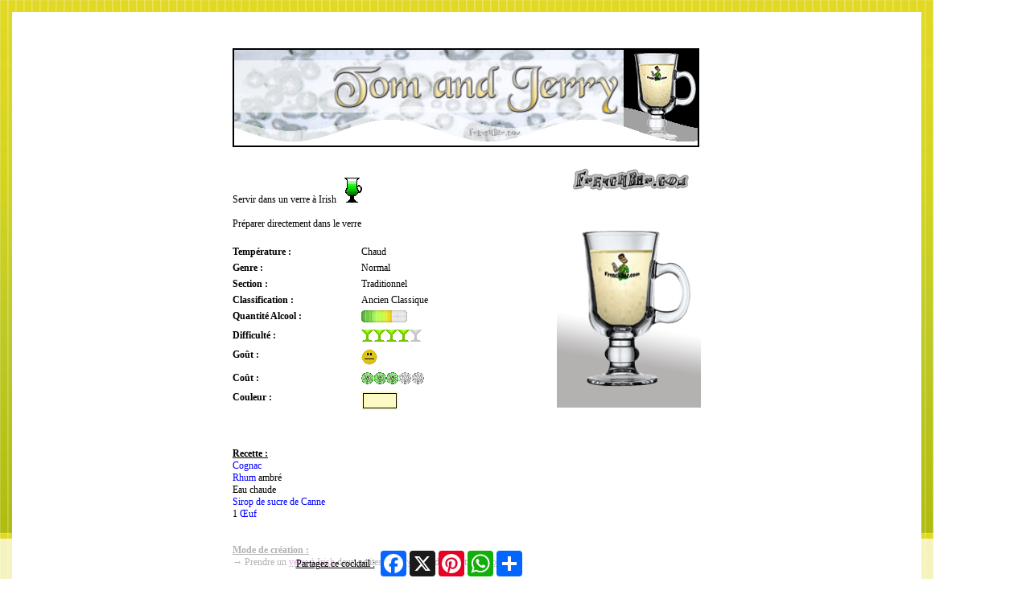

--- FILE ---
content_type: text/html; charset=UTF-8
request_url: https://www.frenchbar.com/cocktails_details.php?id=407&theme=cocktails&popup=1
body_size: 6643
content:




<!DOCTYPE html PUBLIC "-//W3C//DTD XHTML 1.0 Strict//EN" "https://www.w3.org/TR/xhtml1/DTD/xhtml1-strict.dtd">
<html xmlns="https://www.w3.org/1999/xhtml" xml:lang="FR" prefix="og: https://ogp.me/ns#">
<head>
	<meta property="og:title" content="recette du cocktail Tom & Jerry" />
	<meta property="og:description" content="Cocktail Tom & Jerry sur FrenchBar. Cliques pour découvrir la recette du cocktail Tom & Jerry parmi des centaines d'autres cocktails avec photos !" />
	<meta property="og:type" content="article" />
	<meta property="og:url" content="./cocktails_details.php?id=407" />
	<link rel="canonical" href="./cocktails_details.php?id=407" />
	
		<meta property="og:image" content="https://www.frenchbar.com/img/cocktails/tom_and_jerry_cocktail.gif" />

	


<!--meta http-equiv="Content-Type" content="text/html; charset=utf-8" /-->

<!-- JQUERY -->
<script type="text/javascript" src="https://www.frenchbar.com/lib/jquery/jquery.js"></script>

<!-- Plugin Notation -->
<script type="text/javascript" src="https://www.frenchbar.com/lib/jquery/rating/MetaData.js"></script>
<script type="text/javascript" src="https://www.frenchbar.com/lib/jquery/rating/rating.js"></script>
<link rel="stylesheet" href="https://www.frenchbar.com/lib/jquery/rating/rating.css" type="text/css" media="screen"/>

<!-- FICHIER JAVASCRIPT GLOBAL -->
<script type="text/javascript" src="https://www.frenchbar.com/js/fonctions.js?19022025" ></script>

<!-- FICHIER CSS GLOBAL -->
<link rel="stylesheet" href="https://www.frenchbar.com/css/raz.css" type="text/css" media="screen"/> 

<style type="text/css">
:disabled{
  pointer-events: all;
}

#sous_menu_dossier:hover, #sous_menu_dossier
{
	background:#2ca3dd;	
}


#sous_menu_dossier:hover a
{
	color:white;
}

#sous_menu_dossier a:hover , td#sous_menu_dossier td:hover a
{
	color:black;
	
}

td#sous_menu_dossier td:hover
{
	background:#41b9eb;
}

#shaker
{
	position: relative;
	left: 411px;
	top: 27px;
	width:300px;
}

#lien_retour_comparatif, #lien_retour_marque
{
	background-color:white;
	border:1px solid grey;
	padding: 5px;

}


div#maps_marque iframe
{
	border : 1px solid black !important;
}

#lien_retour
{
	right:50px !important;
}
body {font-family: Verdana; font-size:12px;
background: url(https://www.frenchbar.com/img/fond/fond-nouvel-an-jour.gif);
background-color: white;

background-position: center top;


}
.titre {font-weight:bold; text-align:center;}

div#page {width:1000px; margin-left:auto; margin-right:auto;}
	div#header {width:1000px; height:252px; background:url(../img/themes/cocktails/fond_header.png);}
		div#publicite {width:468px; height:60px; background:#FFF; float:right; border:1px solid; margin-right:15px; margin-top:10px; position:relative;z-index:2;}
		div#mascotte {position:absolute; margin-left:10px; margin-top:30px;}
		div#menu {width:1000px; height:51px; background:url(../img/fond_menu.png); position:absolute; top:190px;}
			ul.menu {list-style: none; height:38px; margin-top:5px; margin-left:10px;}
			ul.menu li {float:left; height:33px; padding-top:7px; border-right:1px solid #FFF; padding-left:15px;}
			ul.menu li:hover {background:url(../img/themes/cocktails/hover_menu.png);}
			li.selected {float:left; height:33px; padding-top:7px; border-right:1px solid #FFF; padding-left:15px; background:url(../img/themes/cocktails/hover_menu.png);}	

	div#contenu {width:960px; padding:20px;
	background: white;
	float: left;
	
	}

		div#accueil1 {float:left; width:450px; height:350px; background:url(../img/anim_flash.png); display:block;}
		div#accueil2 {float:right; width:450px; margin-right:40px;}
		div#accueil3 {width:1000px; clear:both}
		
		div#gauche {float:left; width:290px;}
			div#menu_grand {width:309px; height:910px;  background:url(../img/themes/cocktails/menu_grand.png); background-size: ;margin-left:-20px;}
			div#menu_moyen {width:309px; /*height:398px;*/ min-height:420px;  background:url(../img/themes/cocktails/menu_moyen.png); background-size: 309px 420px; margin-left:-20px;}
			div#menu_petit {width:309px; height:239px; background:url(../img/themes/cocktails/menu_petit.png); margin-left:-20px;}
			table.menu {margin-left:auto; margin-right:auto; width:200px;}
			table.menu tr {height:25px;}
			table.menu tr td {padding-left:10px;}
			table.menu tr td a {color:#000;}
			table.menu tr td:hover {background:#FFF;}
			table.menu2 {margin-left:auto; margin-right:auto; width:200px;}
			table.menu2 tr {height:25px;}
			table.menu2 tr td {padding-left:10px;}
			table.menu2 tr td a {color:#FFF;}
			table.menu2 tr td:hover {background:#FFF;}
			table.menu2 tr td:hover a{color:#000;}	
			table.menu3 {margin-left:auto; margin-right:auto; width:200px;}
			table.menu3 tr {height:30px;}
			table.menu3 tr:hover td {}
			table.menu3 tr:hover td a {color:#FFF;}
			table.menu3 tr:hover td {background:#FFF;}
			table.menu3 tr:hover td a{color:#000;}			
		
		div#droite {float:right; width:660px; }

	div#footer {position:relative;clear:both; width:1000px; height:130px; background:url(../img/themes/cocktails/fond_footer.png); text-align:center !important; font-size:12px;}
	div#footer a {}
	div#footer a:hover {text-decoration:underline; color:#000;}
	
	
	div#footer #reseau
	{
		width:153px;
		float:left;
		margin-top:19px;
	}
	
	#reseau .canette
	{
		margin-bottom: 15px;
	}
	
	div#footer #copyright
	{
		
	
	}

	div#shadowbox_fond {background:url(../img/themes/cocktails/shadowbox.jpg); width:1144px; padding-bottom: 20px;}
	div#shadowbox_contenu {background:#FFF; margin-left:auto; margin-right:auto; width:1100px; min-height: 800px;}
	div#shadowbox_fond2 {background:url(../img/themes/cocktails/shadowbox.jpg); width:1100px; height:430px;}
	div#shadowbox_contenu2 {background:#FFF; margin-left:auto; margin-right:auto; width:1100px; height:400px; overflow-x:auto;}

input.btn_go {background:url(../img/boutons/btn_go.png); width:34px; height:25px; border:0; cursor:pointer;}
input.btn_go2 {background:url(../img/go.png); width:34px; height:25px; border:0; cursor:pointer;}
input.btn_effacer {background:url(../img/boutons/effacer.png); width:76px; height:27px; border:0; cursor:pointer;}
input.btn_rechercher {background:url(../img/boutons/rechercher.png); width:100px; height:27px; border:0; cursor:pointer;}

ul.dossiers {margin:auto; width:200px;}
ul.dossiers li {height:20px; padding-top:5px; padding-left:5px;}
ul.dossiers li:hover {background:#FFF; cursor:pointer;}
ul.dossiers li:hover a {color:#000;}

td.recette {}
td.recette a {color:blue;}
			
a {color:#000;}
a:hover {color:orange;}

td.couleur2 table {width:42px; border:1px solid; border-spacing:0; border-collapse: collapse;}

table.comparatif {margin-left:auto; margin-right:auto;}
table.comparatif tr {height:25px;}
div.comparatif1 {
	height:15px;
	padding:5px;
	width:231px; background:url(../img/comparatif1.png); 
	padding-left:15px;
	margin:1px;
	float:left;
	}
div.comparatif1 a {color:#000; display:block; width:100%; height:100%;}
div.comparatif2 {
	height:15px;
	padding:5px;
	width:231px; background:url(../img/comparatif2.png); 
	padding-left:15px;
	margin:1px;
	float:left;
	}
div.comparatif2 a {color:#FFF; display:block; width:100%; height:100%;}

td.comparatif1 {width:233px; background:url(../img/comparatif1.png); padding-left:15px;}
td.comparatif1 a {color:#000; display:block; width:100%; height:100%;}
td.comparatif2 {width:233px; background:url(../img/comparatif2.png); padding-left:15px;}
td.comparatif2 a {color:#FFF; display:block; width:100%; height:100%;}
table.comparatifs_titre {width:367px; height:36px; background:url(../img/titres/comparatifs_details.png); margin-left:auto; margin-right:auto;}
table.comparatifs_titre tr td {font-size:16px; font-weight:bold; color:#FFF; text-transform:uppercase;}
table.menu_dossier tr td a {color:#fff;}
table.menu_dossier tr td:hover a {color:#000;}

ul.mentions {padding-left:40px;}
ul.mentions li {list-style: circle;}

table.annonceur {width:650px; margin-left:auto; margin-right:auto; text-align:center; border-right:1px dashed; border-top:1px dashed; border-bottom:1px dashed;}
table.annonceur tr {height:40px;}
table.annonceur tr td {border-left:1px dashed #000;}			
table.annonceur tr td img {width:20px;}
td.annonceur1 {text-align:left; padding-left:15px; padding-right:15px;}
td.annonceur2 {font-weight:bold;}
tr.annonceur1 {background:url(../img/themes/cocktails/shadowbox.jpg); color:#FFF;}

.GrdTitre {color:#FFF; background:#575756; width:600px; height:25px; padding-left:15px; padding-top:3px; font-weight:bold; cursor:pointer; margin-left:auto; margin-right:auto;}

td.creations1 {text-align:center; font-weight:bold; color:#FFF; background:orange;}	

/*div#lexique {width:964px; height:117px; color:#FFF; margin-left:auto; margin-right:auto; background:url(../img/fond_lexique.png);}*/
div#lexique {width:992px; height:117px; color:#FFF; margin-left:-14px;  background:url(../img/fond_lexique.png) repeat scroll 0% 0% / 994px 117px transparent;}
div#lexique a {color:#FFF; font-weight:bold;}

table.dossier11 {width:400px; height:71px; background:url(./img/fond_dossiers1.png); color:#FFF;}
table.dossier12 {width:400px; height:71px; background:url(./img/fond_dossiers2.png);}
table.dossier21 {width:400px; height:71px; background:url(./img/fond_dossiers1.png); color:#FFF; float:left;}
table.dossier22 {width:400px; height:71px; background:url(./img/fond_dossiers2.png);float:left;}		

#player-container {
	position: relative;
}
#video-player-flash{
	z-index: 1 !important;
}
</style>

<!-- SHADOWBOX -->
<script type="text/javascript" src="https://www.frenchbar.com/lib/shadowbox/shadowbox.js" ></script>
<link rel="stylesheet" href="https://www.frenchbar.com/lib/shadowbox/shadowbox.css" type="text/css" media="screen" />
<script type="text/javascript" src="https://www.frenchbar.com/js/shadowbox.js" ></script>
<script type="text/javascript" src="https://www.frenchbar.com/js/avertissement.js" ></script>

<link href="./css/general.css?202401" rel="stylesheet">
<link href="./js/faboard_popup/faboard_popup.css?202401" rel="stylesheet">

<meta name="viewport" content="user-scalable=yes, initial-scale = 1, minimum-scale = 1, maximum-scale = 1, width=device-width">

<link href="./css/mobile/general.css?20231205" rel="stylesheet" media="(max-width: 450px)">
	<title> FrenchBar - Cocktail Tom & Jerry </title>
	<style type="text/css">
.style1 {
	font-weight: bold;
	text-decoration: underline;
}


html div#shadowbox_fond {
    height: 100%;
  
}
#shadowbox_contenu div{ float: left; }

body #shadowbox_contenu{ padding: 15px; }

#text_recette_cocktail span a, #text_recette_cocktail a span, #text_recette_cocktail a
{
	color: #0000ff !important;	
}

</style>


 <script>
	
		function popupwindow(url, title, w, h) {
  var left = (screen.width/2)-(w/2);
  var top = (screen.height/2)-(h/2);
  return window.open(url, title, 'toolbar=no, location=no, directories=no, status=no, menubar=no, scrollbars=no, resizable=no, copyhistory=no, width='+w+', height='+h+', top='+top+', left='+left);
} 
	
	</script>
<link rel="stylesheet" href="../css/cocktails_detail_popup.css" type="text/css" media="screen"/><link rel="stylesheet" href="./css/mobile/cocktail.css" media="(max-width: 450px)" />

</head>

<body style="overflow-y:auto; height: 735px;"> <!--background:#FFF; -->

<div id="contenu">

<div style="position: fixed; width: 100%; height: 50px; bottom: 0px; left: 0px; background: #fff; opacity: 0.7; filter: alpha( opacity=70 ); z-index: 5;">
</div>

<div style="position: fixed; width: 100%; height: 50px; bottom: 0px; left: 0px; background: transparent; z-index: 7; text-align: center; padding: 10px 0 0 0">
	<!-- AddThis Button BEGIN --> 
	
	<div class="a2a_kit a2a_kit_size_32 a2a_default_style" style="width: 545px; text-align: center; margin: 0 auto; margin-top: 15px;">
		 <span style="float:left;margin-right:5px;"><u>Partagez ce cocktail : </u></span> &nbsp; 
		  <a class="a2a_button_facebook"></a>
			<a class="a2a_button_x"></a>
			<a class="a2a_button_pinterest"></a>
			<a class="a2a_button_whatsapp"></a>
			<a class="a2a_dd"></a>
		
	</div>
	<script type="text/javascript" src="https://static.addtoany.com/menu/page.js"></script>
	<!-- AddThis Button END -->
</div>

<div id="shadowbox_fond" style="padding: 15px 0; float: left;">

	<div id="shadowbox_contenu" style="float: left;   margin: 0 0 0 15px; height: auto%; ">

	<div id="banniere_cocktail" style="width:582px; margin: 30px auto 20px auto;float:none;">		
						<img  src="https://www.frenchbar.com/img/cocktails/bannieres/tom_and_jerry.gif" alt="Tom & Jerry" />	
	</div>
     
	       
       
	<div id="detail_droite" style="width:582px; margin-left:auto; margin-right:auto; float:none;">
    
    	
        <div id="img_cocktail" style="float: right;">			        
						<img src="https://www.frenchbar.com/img/cocktails/tom_and_jerry_cocktail.gif" alt="Cocktails Tom & Jerry" style="max-height:300px;" />
                        
        </div>
		
        <div id="servir_dans" style="float:none;">
			Servir dans
			un verre &agrave; Irish <img src='https://www.frenchbar.com/img/pictos/verre_irish.gif' alt='verre irish' />		</div>
        <div id="preparer_dans" style="margin-top:15px; margin-bottom:20px; float:none;">
			Pr&eacute;parer
			directement dans le verre			<br>
		</div>
		
		
		
		<div id="infos_cocktail" style="width: 345px;  float:none;">
       	
			<!---- debut infos cocktail --------->
						<div class="info_cocktail_txt" style="width:160px; padding: 0 0 5px 0; "><b>Température :</b>
			</div>
			<div class="info_cocktail_txt" style="width:160px; padding: 0 0 5px 0; ">
				Chaud &nbsp;
            </div>
						<div class="info_cocktail_txt" style="width:160px; padding: 0px 0 5px 0; "><b>Genre :</b>
			</div>
			<div class="info_cocktail_txt" style="width:160px; padding: 0px 0 5px 0; ">
				Normal &nbsp;
            </div>

			
			<div class="info_cocktail_txt" style="width:160px; padding: 0 0 5px 0; "><b>Section :</b>
			</div>
            
			<div class="info_cocktail_txt" style="width:160px; padding: 0 0 5px 0; ">
			Traditionnel &nbsp;
			</div>
			  <div style="width:160px; padding: 0 0 5px 0; float: left;"><b>Classification :</b></div>				
    		<div class="info_cocktail_txt" style="width:180px; padding: 0 0 5px 0; float: left;">
			
				<td>Ancien Classique</td> &nbsp;
			</div>
    
			<div class="info_cocktail_txt" style="width:160px; padding: 0 0 5px 0; float: left;">
				<b>Quantit&eacute Alcool :</b>
			</div>
    
			<div class="info_cocktail_txt" style="width:160px; padding: 0 0 5px 0; float: left;">
				<img src="https://www.frenchbar.com/img/pictos/alcool3.gif" alt="alcool cocktail" />
			</div>
    
			<div class="info_cocktail_txt" style="width:160px; padding: 0 0 5px 0; float: left;"><b>Difficult&eacute :</b></div>
   
			<div class="info_cocktail_txt" style="width:160px; padding: 0 0 5px 0; float: left;">
			<img src="https://www.frenchbar.com/img/pictos/difficulte4.gif" alt="difficulte cocktail" />
			</div>
			
			<div class="info_cocktail_txt" style="width:160px; padding: 0 0 5px 0; float: left;"><b>Go&ucirct :</b></div>
    
			<div class="info_cocktail_txt" style="width:160px; padding: 0 0 5px 0; float: left;">
			<img src="https://www.frenchbar.com/img/pictos/gout3.gif" alt="gout cocktail" />
			</div>
    	
			
	
			<div class="info_cocktail_txt" style="width:160px; padding: 0 0 5px 0; float: left;"><b>Co&ucirct :</b></div>
		
			<div class="info_cocktail_txt" style="width:160px; padding: 0 0 5px 0; float: left;">
			<img src="https://www.frenchbar.com/img/pictos/cout3.gif" alt="prix cocktail" />
			</div>
	
						<div style="width:160px; padding: 0 0 5px 0; float: left; "><b>Couleur :</b></div>
    
			<div class="info_cocktail_txt" style="width:160px; padding: 0 0 5px 0; float: left; height:25px;"><table style="background-color: #fcfac4; width: 46px; height: 19px; border: #000000 0px solid;" border="0">
<tbody>
<tr>
<td style="border: #000000 1px solid;" valign="top">&nbsp;</td>
</tr>
</tbody>
</table> &nbsp;</div>

	
			<!---- fin infos cocktails --------->
    	
			<div style="width:582px;" id="text_recette_cocktail">
				<p class="style1" style="margin-top:40px;">Recette :</p>
				<p ><p><span style="color: #0000ff;"><a href="./comparatifs-alcools_popup_8.php" target="_parent"><span style="color: #0000ff;">Cognac</span></a></span></p>
<p><span style="color: #0000ff;"><a href="./comparatifs-alcools_popup_13.php" target="_parent"><span style="color: #0000ff;">Rhum</span></a></span><span>&nbsp;ambr&eacute;</span></p>
<p><span>Eau chaude</span></p>
<p><span style="color: #0000ff;"><a href="./jus_fruits.php?id=227&amp;theme=produits2&amp;sirops=1"><span style="color: #0000ff;">Sirop de sucre de Canne</span></a></span></p>
<p><span>1&nbsp;</span><a href="./fruits_details.php?id=175&amp;theme=produits"><span style="color: #0000ff;">&OElig;uf</span></a></p> 
				</p>		
			</div> 
			 
		</div>
		          

			       
		<div id="text_cocktail" style="position:relative;width:582px;">
						
		
   			     		<p style="padding: 30px 0 0px; 0;"><b><u>Mode de cr&eacute;ation :</u></b></p>
			<p>&rarr; Prendre un <span title="Verre transparent avec une anse destin&eacute;e &agrave; le tenir pour ne pas se br&ucirc;ler. De forme massive et disposant d'un pied. A l'origine con&ccedil;u pour d&eacute;guster le c&eacute;l&egrave;bre "Irish Coffee". Contenance moyenne comprise entre 25 et 35 cl." class="popup_title"><span style="color: #800080;">verre &agrave; Irish</span></span> deux petites <span title="Ustensiles de cuisine &agrave; fond rond, cintr&eacute; cercl&eacute;. &Eacute;quip&eacute; d'un manche. Servant &agrave; cuire, r&eacute;chauffer, bouillir des aliments ou de l'eau." class="popup_title"><span style="color: #800080;">casseroles</span></span> et deux petits <span title="Ustensiles creux qui servent &agrave; recueillir, &agrave; contenir des substances solides, liquides ou gazeuses." class="popup_title"><span style="color: #800080;">r&eacute;cipients</span></span>.</p>
<p><span style="text-decoration: underline;"><br /></span></p>
<p><span style="text-decoration: underline;">&diams;&nbsp;Op&eacute;ration 1&nbsp;:</span></p>
<p>&rarr; casser l&rsquo;&oelig;uf et s&eacute;parer le blanc du jaune !</p>
<p>&rarr; prendre un r&eacute;cipient pour y battre l&eacute;g&eacute;rement le jaune d&rsquo;&oelig;uf.</p>
<p>&nbsp;</p>
<p><span style="text-decoration: underline;"><span>&diams;</span><span>&nbsp;</span>Op&eacute;ration 2 :</span></p>
<p>&rarr; dans un autre r&eacute;cipient, battre le blanc jusqu&rsquo;&agrave; le "monter en neige".</p>
<p>&rarr; mettre de c&ocirc;t&eacute;.</p>
<p>&nbsp;</p>
<p><span style="text-decoration: underline;"><span>&diams;</span><span>&nbsp;</span>Op&eacute;ration 3 :</span></p>
<p>&rarr; dans une petite casserole, mettre 3/10 d'eau + 3/10 "Cognac".</p>
<p>&rarr; <span title="Action de monter en temp&eacute;rature afin de le rendre plus chaud." class="popup_title"><span style="color: #800080;">chauffer</span></span> et porter &agrave; <span title="Ph&eacute;nom&egrave;ne qui accompagne le passage d'un liquide de l'&eacute;tat liquide &agrave; l'&eacute;tat gazeux. Et qui, au final, produira de la vapeur." class="popup_title"><span style="color: #800080;">&eacute;bullition</span></span>.</p>
<p>&rarr; verser ce m&eacute;lange directement dans le verre.</p>
<p>&nbsp;</p>
<p><span style="text-decoration: underline;"><span>&diams;</span><span>&nbsp;</span>Op&eacute;ration 4 :</span></p>
<p>&rarr; dans une autre petite casserole.</p>
<p>&rarr; m&eacute;langer 3/10&nbsp;de "Rhum" + le "jaune d'&oelig;uf" + 1 trait de sirop de "sucre de Canne".</p>
<p>&rarr; faire chauffer (sans porter &agrave; &eacute;bullition !).</p>
<p>&rarr; laisser refroidir.</p>
<p>&rarr; puis <span title="M&eacute;langer une mati&egrave;re &agrave; une ou plusieurs autres mati&egrave;res, de fa&ccedil;on &agrave; ce qu'elles forment un m&eacute;lange homog&egrave;ne." class="popup_title"><span style="color: #800080;">incorporer</span></span> d&eacute;licatement le blanc "monter en neige" (qui avait &eacute;t&eacute; mis de c&ocirc;t&eacute;) au m&eacute;lange.</p>
<p>&nbsp;</p>
<p><span style="text-decoration: underline;"><span>&diams;</span><span>&nbsp;</span>Op&eacute;ration 5 :</span></p>
<p>&rarr; verser directement&nbsp;ce m&eacute;lange sur le liquide dans le verre.</p>
<p>&rarr; m&eacute;langer d&eacute;licatement.</p>
<p>&nbsp;</p>
<p><span style="text-decoration: underline;"><span>&diams;</span><span>&nbsp;</span>Op&eacute;ration 6 :</span></p>
<p>&rarr; servir et d&eacute;guster.</p>			
    			
	   		    		
    		<p style="padding: 30px 0 0px; 0;"><b><u>D&eacute;coration :</u></b></p>
				
    		<p>&bull; <span title="Recouvrir d'une mati&egrave;re r&eacute;duite en poudre." class="popup_title"><span style="color: #800080;">Saupoudrer</span></span> de&nbsp;<span title="Albumen de la graine du fruit ovo&iuml;de du &laquo; Muscadier &raquo;." class="popup_title"><span style="color: #800080;">Noix de Muscade</span></span> r&acirc;p&eacute;e.</p>    		
    		    
    		    		
   			<p style="padding: 30px 0 0px; 0;"><b><u>Historique :</u></b></p>
    		<p>&bull; Ce Cocktail a &eacute;t&eacute; invent&eacute; par le c&eacute;l&egrave;bre <span title="Personne masculine qui travaille derri&egrave;re un Bar dans des &eacute;tablissements priv&eacute;s (comme des bars, des restaurants, des clubs priv&eacute;s, des boites de nuits, etc.). Son travail consiste essentiellement &agrave; servir les clients en boissons (alcool, soda, jus de fruits, eau, Cocktail, etc.)." class="popup_title"><span style="color: #800080;">Barman</span></span> "Jerry Thomas"&nbsp;en 1851.</p>
<p>&nbsp;</p>
<p>&bull; Copyright&nbsp;<strong>Jerry&nbsp;Thomas&copy;</strong></p>    		
    		    
    		    		
    			<p style="padding: 30px 0 0px; 0;"><b><u>Informations :</u></b></p>
    			<p>&bull;&nbsp;De nombreuses variantes existent pour ce Cocktail qui a beaucoup &eacute;volu&eacute; depuis sa <span title="Action de donner l'existence &agrave; une chose ou un objet." class="popup_title"><span style="color: #800080;">cr&eacute;ation</span></span> !</p>
<p>&nbsp;</p>
<p>&bull;&nbsp;Cette recette est surtout consomm&eacute;e en p&eacute;riode d&rsquo;<span title="P&eacute;riode de l'ann&eacute;e situ&eacute;e entre l'automne et l'&eacute;t&eacute;. Saison la plus froide de l'ann&eacute;e (dans les zones temp&eacute;r&eacute;e et polaire)." class="popup_title"><span style="color: #800080;">hiver</span></span>.</p>    		
						
   			
			<div id="separation_cocktail_detail_comm" style="width:500px;border-bottom:1px solid grey;margin-left:40px;margin-top:30px;"></div>
			
			
			
			<div id="comms" style="width:600px;margin-top:30px;">
				<div style="padding: 0 0 5px 0; ">
					<b><u>Commentaire(s) des internautes :</u></b>
			</div>
			
    		<div style="clear:both"></div>
			
			<div  id="cocktail_liens_commentaires" style="width:185px; padding: 0 0 5px 0; margin-top:15px;margin-left:180px;">
    
    
    									Aucun commentaire
					
					                        
                         <style>
						.commentlink{ display: block; padding: 15px 0 30px 0; color: #000; font-weight: bold; }
						.commentlink:hover{  color: #000; text-decoration: underline; }
					</style>
					<br /><br />
					<a style="color: #0070c0; font-weight: bold;" 
					class="commentlink" href="javascript:void(0)" onclick='popupwindow("add-note-cocktail.php?id=407","Liste des commentaires",700, 600)'>Laisser votre commentaire</a>	
    				
			</div>   
			<div style="clear:both"></div>
						<br />
			<div style="clear:both;"></div>

			
   		</div>
		
	</div> 
	<div style="clear:both;"></div>
	<div id="impression"  style="width:100%;position:relative;">
		<div style="width:120px;margin-left:auto;margin-right:auto;float:none;">
			<p id="impression_bouton" align="center" ><a href="https://www.frenchbar.com/impression/cocktails.php?id=407&amp;theme=cocktails" target="_blank">
			<img src="https://www.frenchbar.com/img/boutons/imprimer.png" alt="Imprimer" /></a>		
			<br />
			<br />
			<br />
			<br /></p>  
			<p align="center"><a href="#">Haut de la page</a></p>
		</div>
		<div id="logo_copyright_frenchbar" style="position:absolute;float:right;top:-15px;right:35px;">
		<img width="75" height="75" src="img/copyright.gif">
		</div>
		<br />
		<br />
		<br />
	</div>    
</div>

</div>    
</div>
</div>

<script>
$('a').removeAttr('target');
</script>
</body>
</html>

--- FILE ---
content_type: application/x-javascript
request_url: https://www.frenchbar.com/js/avertissement.js
body_size: 1045
content:
/* function visite() {
		document.cookie='frenchbar=ok;';
		//if(document.getElementById)
			//document.getElementById("bloc-disclaimer").style.display='none';
			
	window.location.replace("http://www.frenchbar.com");

		}

if (document.cookie.indexOf('frenchbar')<=-1) {
//	document.cookie='frenchbar=oui;path=/';
	//if (document.cookie.indexOf('frenchbar')<=-1) {
	//	window.location.replace('http://www.google.fr');
		
	//} else {
		
	//$("accueil1").css('display', 'none');
	document.write("<div id='bloc-disclaimer' style='text-align:left;'>");
	document.write("<div style='position:absolute; z-index:1000; width:100%; height:100%; min-height:2024px; margin-left:0; margin-right:0; margin-top:0px; margin-bottom:0px; border:0px red solid; background-color:#ffffff; filter:alpha(opacity=95); -moz-opacity:0.95; opacity: 0.95; text-align:center; line-height:normal; clear:both;'>");
	document.write("</div>");
	document.write("<div style='position:absolute; z-index:1001; width:100%; text-align:center; clear:both;'>");
	document.write("<div style='width:580px; height:525px; margin-left:auto; margin-right:auto; margin-top:25px; background:url(../img/fond_avertissement.png); padding:10px; font-family:Verdana,Arial,Geneva,Helvetica,sans-serif; font-size:13px;'>");
	document.write("<br /><img src='./img/logo_alert.png' alt='' />");
	document.write("<p style='height:30px;'></p>");
	document.write("<table style='width:560px; margin:auto;'><tr><td style='text-align:center; width:260px;'>");
	document.write("<img src='http://www.frenchbar.com/img/anglais.gif' alt='' />");
	document.write("</td><td></td><td style='text-align:center; width:260px;'>");
	document.write("<img src='http://www.frenchbar.com/img/francais.gif' alt='' />");
	document.write("</td></tr><tr><td style='text-align:center; padding:10px;'>");
	document.write("To enter FrenchBar website, you must be of legal drinking age in your country of residence");
	document.write("</td><td></td><td style='text-align:center; padding:10px;'>");
	document.write("Pour acc&eacute;der au site FrenchBar, vous devez avoir l'&acirc;ge l&eacute;gal dans votre pays de r&eacute;sidence.");
	document.write("</td></tr><tr><td style='text-align:center;'>");
	document.write("<a href='http://www.google.com/translate?hl=en&sl=fr&tl=en&u=http://www.frenchbar.com/index.php' style='font-weight:bold; font-size:12px;' title=''>I agree</a> | ");
	document.write("<a href='http://www.frenchbar.com/underage.htm' style='font-weight:bold; font-size:12px;' title=''>I don't agree</a>");
	document.write("</td><td></td><td style='text-align:center; width: 350px;'>");
	document.write("<a href='#' onclick='visite(); return(false)' style='font-weight:bold; font-size:12px;' title='Visiter ce site interdit aux mineurs'>Je suis d'accord</a> | ");
	document.write("<a href='http://www.frenchbar.com/underage.htm' style='font-weight:bold; font-size:12px;' title='Visiter ce site interdit aux mineurs'>Je ne suis pas d'accord</a>");
	document.write("</td></tr></table>");
	document.write("</div>");
	document.write("</div>");
	document.write("</div>");
     
//	}
} */